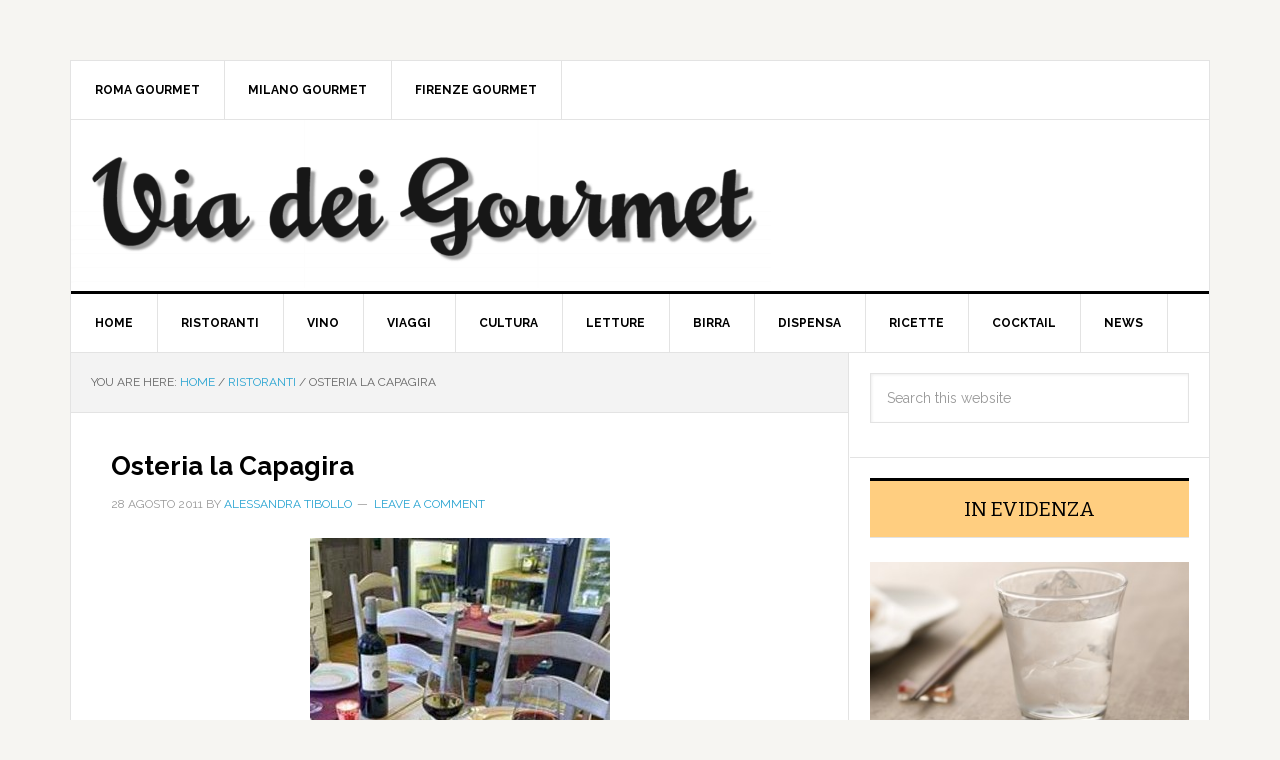

--- FILE ---
content_type: text/html; charset=UTF-8
request_url: http://www.viadeigourmet.it/ristoranti/osteria-la-capagira-roma.html
body_size: 16868
content:
<style>
</style><!DOCTYPE html>
<html lang="it-IT">
<head >
<meta charset="UTF-8"/>
<meta name="viewport" content="width=device-width, initial-scale=1"/>
<title>Osteria la Capagira</title>
<meta name='robots' content='max-image-preview:large'/>
<style>img:is([sizes="auto" i], [sizes^="auto," i]){contain-intrinsic-size:3000px 1500px}</style>
<meta name="description" content="LaCapaGira è il nome di un vecchio film di Alessandro Piva (1999), dove tutto parlava barese. Anche in questo piccolo ristorante del quartiere San"/>
<meta name="robots" content="max-snippet:-1, max-image-preview:large, max-video-preview:-1"/>
<link rel="canonical" href="http://www.viadeigourmet.it/ristoranti/osteria-la-capagira-roma.html"/>
<meta property="og:locale" content="it_IT"/>
<meta property="og:type" content="article"/>
<meta property="og:title" content="Osteria la Capagira"/>
<meta property="og:description" content="LaCapaGira è il nome di un vecchio film di Alessandro Piva (1999), dove tutto parlava barese. Anche in questo piccolo ristorante del quartiere San"/>
<meta property="og:url" content="http://www.viadeigourmet.it/ristoranti/osteria-la-capagira-roma.html"/>
<meta property="og:site_name" content="Via dei Gourmet"/>
<meta property="article:publisher" content="https://www.facebook.com/viadeigourmet.it"/>
<meta property="article:section" content="Ristoranti"/>
<meta property="article:published_time" content="2011-08-28T07:24:00+00:00"/>
<meta property="article:modified_time" content="2014-12-13T15:57:35+00:00"/>
<meta property="og:updated_time" content="2014-12-13T15:57:35+00:00"/>
<meta property="og:image" content="http://www.viadeigourmet.it/wp-content/uploads/3bc7aa7f337d2b6d218588b9fca9e94f.jpg"/>
<meta property="og:image:width" content="300"/>
<meta property="og:image:height" content="442"/>
<meta name="twitter:card" content="summary_large_image"/>
<meta name="twitter:description" content="LaCapaGira è il nome di un vecchio film di Alessandro Piva (1999), dove tutto parlava barese. Anche in questo piccolo ristorante del quartiere San"/>
<meta name="twitter:title" content="Osteria la Capagira"/>
<meta name="twitter:site" content="@viadeigourmet"/>
<meta name="twitter:image" content="http://www.viadeigourmet.it/wp-content/uploads/3bc7aa7f337d2b6d218588b9fca9e94f.jpg"/>
<meta name="twitter:creator" content="@viadeigourmet"/>
<script type='application/ld+json' class='yoast-schema-graph yoast-schema-graph--main'>{"@context":"https://schema.org","@graph":[{"@type":"WebSite","@id":"http://www.viadeigourmet.it/#website","url":"http://www.viadeigourmet.it/","name":"Via dei Gourmet","inLanguage":"it-IT","description":"La tua guida enogastronomica online","potentialAction":[{"@type":"SearchAction","target":"http://www.viadeigourmet.it/?s={search_term_string}","query-input":"required name=search_term_string"}]},{"@type":"ImageObject","@id":"http://www.viadeigourmet.it/ristoranti/osteria-la-capagira-roma.html#primaryimage","inLanguage":"it-IT","url":"http://www.viadeigourmet.it/wp-content/uploads/3bc7aa7f337d2b6d218588b9fca9e94f.jpg","width":300,"height":442},{"@type":"WebPage","@id":"http://www.viadeigourmet.it/ristoranti/osteria-la-capagira-roma.html#webpage","url":"http://www.viadeigourmet.it/ristoranti/osteria-la-capagira-roma.html","name":"Osteria la Capagira","isPartOf":{"@id":"http://www.viadeigourmet.it/#website"},"inLanguage":"it-IT","primaryImageOfPage":{"@id":"http://www.viadeigourmet.it/ristoranti/osteria-la-capagira-roma.html#primaryimage"},"datePublished":"2011-08-28T07:24:00+00:00","dateModified":"2014-12-13T15:57:35+00:00","author":{"@id":"http://www.viadeigourmet.it/#/schema/person/98d6bd1d955dd8031f8e86d0c070032c"},"description":"LaCapaGira \u00e8 il nome di un vecchio film di Alessandro Piva (1999), dove tutto parlava barese. Anche in questo piccolo ristorante del quartiere San","potentialAction":[{"@type":"ReadAction","target":["http://www.viadeigourmet.it/ristoranti/osteria-la-capagira-roma.html"]}]},{"@type":["Person"],"@id":"http://www.viadeigourmet.it/#/schema/person/98d6bd1d955dd8031f8e86d0c070032c","name":"Alessandra Tibollo","image":{"@type":"ImageObject","@id":"http://www.viadeigourmet.it/#authorlogo","inLanguage":"it-IT","url":"https://secure.gravatar.com/avatar/a1fac693c02a97e3cbaa1321c248ea2000955738be3882372e2442e3b4c7983f?s=96&d=blank&r=g","caption":"Alessandra Tibollo"},"description":"Una pugliese a Roma! Scrive per La Cucina Italiana, ha collaborato con il Gambero Rosso e il Sole 24 Ore, ed \u00e8 l'autrice del blog Il Polipo Affamato.","sameAs":[]}]}</script>
<link rel='dns-prefetch' href='//fonts.googleapis.com'/>
<link rel="alternate" type="application/rss+xml" title="Via dei Gourmet &raquo; Feed" href="http://www.viadeigourmet.it/feed"/>
<link rel="alternate" type="application/rss+xml" title="Via dei Gourmet &raquo; Feed dei commenti" href="http://www.viadeigourmet.it/comments/feed"/>
<link rel="alternate" type="application/rss+xml" title="Via dei Gourmet &raquo; Osteria la Capagira Feed dei commenti" href="http://www.viadeigourmet.it/ristoranti/osteria-la-capagira-roma.html/feed"/>
<link rel="stylesheet" type="text/css" href="//www.viadeigourmet.it/wp-content/cache/wpfc-minified/963m9mv9/fjvms.css" media="all"/>
<style id='classic-theme-styles-inline-css'>.wp-block-button__link{color:#fff;background-color:#32373c;border-radius:9999px;box-shadow:none;text-decoration:none;padding:calc(.667em + 2px) calc(1.333em + 2px);font-size:1.125em}.wp-block-file__button{background:#32373c;color:#fff;text-decoration:none}</style>
<style id='global-styles-inline-css'>:root{--wp--preset--aspect-ratio--square:1;--wp--preset--aspect-ratio--4-3:4/3;--wp--preset--aspect-ratio--3-4:3/4;--wp--preset--aspect-ratio--3-2:3/2;--wp--preset--aspect-ratio--2-3:2/3;--wp--preset--aspect-ratio--16-9:16/9;--wp--preset--aspect-ratio--9-16:9/16;--wp--preset--color--black:#000000;--wp--preset--color--cyan-bluish-gray:#abb8c3;--wp--preset--color--white:#ffffff;--wp--preset--color--pale-pink:#f78da7;--wp--preset--color--vivid-red:#cf2e2e;--wp--preset--color--luminous-vivid-orange:#ff6900;--wp--preset--color--luminous-vivid-amber:#fcb900;--wp--preset--color--light-green-cyan:#7bdcb5;--wp--preset--color--vivid-green-cyan:#00d084;--wp--preset--color--pale-cyan-blue:#8ed1fc;--wp--preset--color--vivid-cyan-blue:#0693e3;--wp--preset--color--vivid-purple:#9b51e0;--wp--preset--gradient--vivid-cyan-blue-to-vivid-purple:linear-gradient(135deg,rgba(6,147,227,1) 0%,rgb(155,81,224) 100%);--wp--preset--gradient--light-green-cyan-to-vivid-green-cyan:linear-gradient(135deg,rgb(122,220,180) 0%,rgb(0,208,130) 100%);--wp--preset--gradient--luminous-vivid-amber-to-luminous-vivid-orange:linear-gradient(135deg,rgba(252,185,0,1) 0%,rgba(255,105,0,1) 100%);--wp--preset--gradient--luminous-vivid-orange-to-vivid-red:linear-gradient(135deg,rgba(255,105,0,1) 0%,rgb(207,46,46) 100%);--wp--preset--gradient--very-light-gray-to-cyan-bluish-gray:linear-gradient(135deg,rgb(238,238,238) 0%,rgb(169,184,195) 100%);--wp--preset--gradient--cool-to-warm-spectrum:linear-gradient(135deg,rgb(74,234,220) 0%,rgb(151,120,209) 20%,rgb(207,42,186) 40%,rgb(238,44,130) 60%,rgb(251,105,98) 80%,rgb(254,248,76) 100%);--wp--preset--gradient--blush-light-purple:linear-gradient(135deg,rgb(255,206,236) 0%,rgb(152,150,240) 100%);--wp--preset--gradient--blush-bordeaux:linear-gradient(135deg,rgb(254,205,165) 0%,rgb(254,45,45) 50%,rgb(107,0,62) 100%);--wp--preset--gradient--luminous-dusk:linear-gradient(135deg,rgb(255,203,112) 0%,rgb(199,81,192) 50%,rgb(65,88,208) 100%);--wp--preset--gradient--pale-ocean:linear-gradient(135deg,rgb(255,245,203) 0%,rgb(182,227,212) 50%,rgb(51,167,181) 100%);--wp--preset--gradient--electric-grass:linear-gradient(135deg,rgb(202,248,128) 0%,rgb(113,206,126) 100%);--wp--preset--gradient--midnight:linear-gradient(135deg,rgb(2,3,129) 0%,rgb(40,116,252) 100%);--wp--preset--font-size--small:13px;--wp--preset--font-size--medium:20px;--wp--preset--font-size--large:36px;--wp--preset--font-size--x-large:42px;--wp--preset--spacing--20:0.44rem;--wp--preset--spacing--30:0.67rem;--wp--preset--spacing--40:1rem;--wp--preset--spacing--50:1.5rem;--wp--preset--spacing--60:2.25rem;--wp--preset--spacing--70:3.38rem;--wp--preset--spacing--80:5.06rem;--wp--preset--shadow--natural:6px 6px 9px rgba(0, 0, 0, 0.2);--wp--preset--shadow--deep:12px 12px 50px rgba(0, 0, 0, 0.4);--wp--preset--shadow--sharp:6px 6px 0px rgba(0, 0, 0, 0.2);--wp--preset--shadow--outlined:6px 6px 0px -3px rgba(255, 255, 255, 1), 6px 6px rgba(0, 0, 0, 1);--wp--preset--shadow--crisp:6px 6px 0px rgba(0, 0, 0, 1);}:where(.is-layout-flex){gap:0.5em;}:where(.is-layout-grid){gap:0.5em;}body .is-layout-flex{display:flex;}.is-layout-flex{flex-wrap:wrap;align-items:center;}.is-layout-flex > :is(*, div){margin:0;}body .is-layout-grid{display:grid;}.is-layout-grid > :is(*, div){margin:0;}:where(.wp-block-columns.is-layout-flex){gap:2em;}:where(.wp-block-columns.is-layout-grid){gap:2em;}:where(.wp-block-post-template.is-layout-flex){gap:1.25em;}:where(.wp-block-post-template.is-layout-grid){gap:1.25em;}.has-black-color{color:var(--wp--preset--color--black) !important;}.has-cyan-bluish-gray-color{color:var(--wp--preset--color--cyan-bluish-gray) !important;}.has-white-color{color:var(--wp--preset--color--white) !important;}.has-pale-pink-color{color:var(--wp--preset--color--pale-pink) !important;}.has-vivid-red-color{color:var(--wp--preset--color--vivid-red) !important;}.has-luminous-vivid-orange-color{color:var(--wp--preset--color--luminous-vivid-orange) !important;}.has-luminous-vivid-amber-color{color:var(--wp--preset--color--luminous-vivid-amber) !important;}.has-light-green-cyan-color{color:var(--wp--preset--color--light-green-cyan) !important;}.has-vivid-green-cyan-color{color:var(--wp--preset--color--vivid-green-cyan) !important;}.has-pale-cyan-blue-color{color:var(--wp--preset--color--pale-cyan-blue) !important;}.has-vivid-cyan-blue-color{color:var(--wp--preset--color--vivid-cyan-blue) !important;}.has-vivid-purple-color{color:var(--wp--preset--color--vivid-purple) !important;}.has-black-background-color{background-color:var(--wp--preset--color--black) !important;}.has-cyan-bluish-gray-background-color{background-color:var(--wp--preset--color--cyan-bluish-gray) !important;}.has-white-background-color{background-color:var(--wp--preset--color--white) !important;}.has-pale-pink-background-color{background-color:var(--wp--preset--color--pale-pink) !important;}.has-vivid-red-background-color{background-color:var(--wp--preset--color--vivid-red) !important;}.has-luminous-vivid-orange-background-color{background-color:var(--wp--preset--color--luminous-vivid-orange) !important;}.has-luminous-vivid-amber-background-color{background-color:var(--wp--preset--color--luminous-vivid-amber) !important;}.has-light-green-cyan-background-color{background-color:var(--wp--preset--color--light-green-cyan) !important;}.has-vivid-green-cyan-background-color{background-color:var(--wp--preset--color--vivid-green-cyan) !important;}.has-pale-cyan-blue-background-color{background-color:var(--wp--preset--color--pale-cyan-blue) !important;}.has-vivid-cyan-blue-background-color{background-color:var(--wp--preset--color--vivid-cyan-blue) !important;}.has-vivid-purple-background-color{background-color:var(--wp--preset--color--vivid-purple) !important;}.has-black-border-color{border-color:var(--wp--preset--color--black) !important;}.has-cyan-bluish-gray-border-color{border-color:var(--wp--preset--color--cyan-bluish-gray) !important;}.has-white-border-color{border-color:var(--wp--preset--color--white) !important;}.has-pale-pink-border-color{border-color:var(--wp--preset--color--pale-pink) !important;}.has-vivid-red-border-color{border-color:var(--wp--preset--color--vivid-red) !important;}.has-luminous-vivid-orange-border-color{border-color:var(--wp--preset--color--luminous-vivid-orange) !important;}.has-luminous-vivid-amber-border-color{border-color:var(--wp--preset--color--luminous-vivid-amber) !important;}.has-light-green-cyan-border-color{border-color:var(--wp--preset--color--light-green-cyan) !important;}.has-vivid-green-cyan-border-color{border-color:var(--wp--preset--color--vivid-green-cyan) !important;}.has-pale-cyan-blue-border-color{border-color:var(--wp--preset--color--pale-cyan-blue) !important;}.has-vivid-cyan-blue-border-color{border-color:var(--wp--preset--color--vivid-cyan-blue) !important;}.has-vivid-purple-border-color{border-color:var(--wp--preset--color--vivid-purple) !important;}.has-vivid-cyan-blue-to-vivid-purple-gradient-background{background:var(--wp--preset--gradient--vivid-cyan-blue-to-vivid-purple) !important;}.has-light-green-cyan-to-vivid-green-cyan-gradient-background{background:var(--wp--preset--gradient--light-green-cyan-to-vivid-green-cyan) !important;}.has-luminous-vivid-amber-to-luminous-vivid-orange-gradient-background{background:var(--wp--preset--gradient--luminous-vivid-amber-to-luminous-vivid-orange) !important;}.has-luminous-vivid-orange-to-vivid-red-gradient-background{background:var(--wp--preset--gradient--luminous-vivid-orange-to-vivid-red) !important;}.has-very-light-gray-to-cyan-bluish-gray-gradient-background{background:var(--wp--preset--gradient--very-light-gray-to-cyan-bluish-gray) !important;}.has-cool-to-warm-spectrum-gradient-background{background:var(--wp--preset--gradient--cool-to-warm-spectrum) !important;}.has-blush-light-purple-gradient-background{background:var(--wp--preset--gradient--blush-light-purple) !important;}.has-blush-bordeaux-gradient-background{background:var(--wp--preset--gradient--blush-bordeaux) !important;}.has-luminous-dusk-gradient-background{background:var(--wp--preset--gradient--luminous-dusk) !important;}.has-pale-ocean-gradient-background{background:var(--wp--preset--gradient--pale-ocean) !important;}.has-electric-grass-gradient-background{background:var(--wp--preset--gradient--electric-grass) !important;}.has-midnight-gradient-background{background:var(--wp--preset--gradient--midnight) !important;}.has-small-font-size{font-size:var(--wp--preset--font-size--small) !important;}.has-medium-font-size{font-size:var(--wp--preset--font-size--medium) !important;}.has-large-font-size{font-size:var(--wp--preset--font-size--large) !important;}.has-x-large-font-size{font-size:var(--wp--preset--font-size--x-large) !important;}:where(.wp-block-post-template.is-layout-flex){gap:1.25em;}:where(.wp-block-post-template.is-layout-grid){gap:1.25em;}:where(.wp-block-columns.is-layout-flex){gap:2em;}:where(.wp-block-columns.is-layout-grid){gap:2em;}:root :where(.wp-block-pullquote){font-size:1.5em;line-height:1.6;}</style>
<link rel="stylesheet" type="text/css" href="//www.viadeigourmet.it/wp-content/cache/wpfc-minified/mobzkvck/fjvms.css" media="all"/>
<link rel="https://api.w.org/" href="http://www.viadeigourmet.it/wp-json/"/><link rel="alternate" title="JSON" type="application/json" href="http://www.viadeigourmet.it/wp-json/wp/v2/posts/10769"/><link rel="EditURI" type="application/rsd+xml" title="RSD" href="http://www.viadeigourmet.it/xmlrpc.php?rsd"/>
<meta name="generator" content="WordPress 6.8.3"/>
<link rel='shortlink' href='http://www.viadeigourmet.it/?p=10769'/>
<link rel="alternate" title="oEmbed (JSON)" type="application/json+oembed" href="http://www.viadeigourmet.it/wp-json/oembed/1.0/embed?url=http%3A%2F%2Fwww.viadeigourmet.it%2Fristoranti%2Fosteria-la-capagira-roma.html"/>
<link rel="alternate" title="oEmbed (XML)" type="text/xml+oembed" href="http://www.viadeigourmet.it/wp-json/oembed/1.0/embed?url=http%3A%2F%2Fwww.viadeigourmet.it%2Fristoranti%2Fosteria-la-capagira-roma.html&#038;format=xml"/>
<style>.enews .screenread{height:1px;left:-1000em;overflow:hidden;position:absolute;top:-1000em;width:1px;}</style><style id="et-social-custom-css">.content-sidebar-wrap > main.content, .content-sidebar-wrap > main.content > div.content{float:left !important;}</style>
<link rel="icon" href="http://www.viadeigourmet.it/wp-content/themes/news-pro/images/favicon.ico"/>
<link rel="pingback" href="http://www.viadeigourmet.it/xmlrpc.php"/>
<style>.site-title a{background:url(http://www.viadeigourmet.it/wp-content/uploads/2017/09/cropped-logo_viadeigourmet5.png) no-repeat !important;}</style>
<script data-wpfc-render="false">var Wpfcll={s:[],osl:0,scroll:false,i:function(){Wpfcll.ss();window.addEventListener('load',function(){window.addEventListener("DOMSubtreeModified",function(e){Wpfcll.osl=Wpfcll.s.length;Wpfcll.ss();if(Wpfcll.s.length > Wpfcll.osl){Wpfcll.ls(false);}},false);Wpfcll.ls(true);});window.addEventListener('scroll',function(){Wpfcll.scroll=true;Wpfcll.ls(false);});window.addEventListener('resize',function(){Wpfcll.scroll=true;Wpfcll.ls(false);});window.addEventListener('click',function(){Wpfcll.scroll=true;Wpfcll.ls(false);});},c:function(e,pageload){var w=document.documentElement.clientHeight || body.clientHeight;var n=0;if(pageload){n=0;}else{n=(w > 800) ? 800:200;n=Wpfcll.scroll ? 800:n;}var er=e.getBoundingClientRect();var t=0;var p=e.parentNode ? e.parentNode:false;if(typeof p.getBoundingClientRect=="undefined"){var pr=false;}else{var pr=p.getBoundingClientRect();}if(er.x==0 && er.y==0){for(var i=0;i < 10;i++){if(p){if(pr.x==0 && pr.y==0){if(p.parentNode){p=p.parentNode;}if(typeof p.getBoundingClientRect=="undefined"){pr=false;}else{pr=p.getBoundingClientRect();}}else{t=pr.top;break;}}};}else{t=er.top;}if(w - t+n > 0){return true;}return false;},r:function(e,pageload){var s=this;var oc,ot;try{oc=e.getAttribute("data-wpfc-original-src");ot=e.getAttribute("data-wpfc-original-srcset");originalsizes=e.getAttribute("data-wpfc-original-sizes");if(s.c(e,pageload)){if(oc || ot){if(e.tagName=="DIV" || e.tagName=="A" || e.tagName=="SPAN"){e.style.backgroundImage="url("+oc+")";e.removeAttribute("data-wpfc-original-src");e.removeAttribute("data-wpfc-original-srcset");e.removeAttribute("onload");}else{if(oc){e.setAttribute('src',oc);}if(ot){e.setAttribute('srcset',ot);}if(originalsizes){e.setAttribute('sizes',originalsizes);}if(e.getAttribute("alt") && e.getAttribute("alt")=="blank"){e.removeAttribute("alt");}e.removeAttribute("data-wpfc-original-src");e.removeAttribute("data-wpfc-original-srcset");e.removeAttribute("data-wpfc-original-sizes");e.removeAttribute("onload");if(e.tagName=="IFRAME"){var y="https://www.youtube.com/embed/";if(navigator.userAgent.match(/\sEdge?\/\d/i)){e.setAttribute('src',e.getAttribute("src").replace(/.+\/templates\/youtube\.html\#/,y));}e.onload=function(){if(typeof window.jQuery !="undefined"){if(jQuery.fn.fitVids){jQuery(e).parent().fitVids({customSelector:"iframe[src]"});}}var s=e.getAttribute("src").match(/templates\/youtube\.html\#(.+)/);if(s){try{var i=e.contentDocument || e.contentWindow;if(i.location.href=="about:blank"){e.setAttribute('src',y+s[1]);}}catch(err){e.setAttribute('src',y+s[1]);}}}}}}else{if(e.tagName=="NOSCRIPT"){if(jQuery(e).attr("data-type")=="wpfc"){e.removeAttribute("data-type");jQuery(e).after(jQuery(e).text());}}}}}catch(error){console.log(error);console.log("==>",e);}},ss:function(){var i=Array.prototype.slice.call(document.getElementsByTagName("img"));var f=Array.prototype.slice.call(document.getElementsByTagName("iframe"));var d=Array.prototype.slice.call(document.getElementsByTagName("div"));var a=Array.prototype.slice.call(document.getElementsByTagName("a"));var s=Array.prototype.slice.call(document.getElementsByTagName("span"));var n=Array.prototype.slice.call(document.getElementsByTagName("noscript"));this.s=i.concat(f).concat(d).concat(a).concat(s).concat(n);},ls:function(pageload){var s=this;[].forEach.call(s.s,function(e,index){s.r(e,pageload);});}};document.addEventListener('DOMContentLoaded',function(){wpfci();});function wpfci(){Wpfcll.i();}</script>
</head>
<body class="wp-singular post-template-default single single-post postid-10769 single-format-standard wp-theme-genesis wp-child-theme-news-pro et_monarch custom-header header-image content-sidebar genesis-breadcrumbs-visible genesis-footer-widgets-visible news-pro-blue &quot;&gt; &lt;!-- Google Tag Manager (noscript) --&gt; &lt;noscript&gt;&lt;iframe src=&quot;https://www.googletagmanager.com/ns.html?id=GTM-TDC7BKG&quot; height=&quot;0&quot; width=&quot;0&quot; style=&quot;display:none;visibility:hidden&quot;&gt;&lt;/iframe&gt;&lt;/noscript&gt; &lt;!-- End Google Tag Manager (noscript) --&gt;&lt;br style=&quot;display:none;">
<div class="site-container"><nav class="nav-secondary" aria-label="Secondary"><div class="wrap"><ul id="menu-secondary-menu" class="menu genesis-nav-menu menu-secondary"><li id="menu-item-16143" class="menu-item menu-item-type-post_type menu-item-object-page menu-item-has-children menu-item-16143"><a href="http://www.viadeigourmet.it/roma-gourmet"><span >Roma Gourmet</span></a> <ul class="sub-menu"> <li id="menu-item-16156" class="menu-item menu-item-type-post_type menu-item-object-page menu-item-16156"><a href="http://www.viadeigourmet.it/ristoranti-di-roma"><span >Ristoranti Roma</span></a></li> <li id="menu-item-18629" class="menu-item menu-item-type-custom menu-item-object-custom menu-item-18629"><a href="http://www.viadeigourmet.it/street-food-roma/"><span >Street Food Roma</span></a></li> <li id="menu-item-18630" class="menu-item menu-item-type-custom menu-item-object-custom menu-item-18630"><a href="http://www.viadeigourmet.it/gelaterie-roma/"><span >Gelaterie Roma</span></a></li> <li id="menu-item-18631" class="menu-item menu-item-type-custom menu-item-object-custom menu-item-18631"><a href="http://www.viadeigourmet.it/pasticcerie-roma/"><span >Pasticcerie Roma</span></a></li> <li id="menu-item-18632" class="menu-item menu-item-type-custom menu-item-object-custom menu-item-18632"><a href="http://www.viadeigourmet.it/gastronomie-roma/"><span >Gastronomie Roma</span></a></li> <li id="menu-item-18633" class="menu-item menu-item-type-custom menu-item-object-custom menu-item-18633"><a href="http://www.viadeigourmet.it/enoteche-beershop-roma/"><span >Enoteche &#038; Beershop Roma</span></a></li> <li id="menu-item-19059" class="menu-item menu-item-type-custom menu-item-object-custom menu-item-19059"><a href="http://www.viadeigourmet.it/mercati-roma/"><span >Mercati Roma</span></a></li> </ul> </li> <li id="menu-item-16520" class="menu-item menu-item-type-post_type menu-item-object-page menu-item-has-children menu-item-16520"><a href="http://www.viadeigourmet.it/milano-gourmet"><span >Milano gourmet</span></a> <ul class="sub-menu"> <li id="menu-item-16523" class="menu-item menu-item-type-post_type menu-item-object-page menu-item-16523"><a href="http://www.viadeigourmet.it/ristoranti-di-milano"><span >Ristoranti Milano</span></a></li> <li id="menu-item-18636" class="menu-item menu-item-type-custom menu-item-object-custom menu-item-18636"><a href="http://www.viadeigourmet.it/street-food-milano/"><span >Street Food Milano</span></a></li> <li id="menu-item-18638" class="menu-item menu-item-type-custom menu-item-object-custom menu-item-18638"><a href="http://www.viadeigourmet.it/gelaterie-milano/"><span >Gelaterie Milano</span></a></li> <li id="menu-item-18639" class="menu-item menu-item-type-custom menu-item-object-custom menu-item-18639"><a href="http://www.viadeigourmet.it/pasticcerie-milano/"><span >Pasticcerie Milano</span></a></li> <li id="menu-item-18640" class="menu-item menu-item-type-custom menu-item-object-custom menu-item-18640"><a href="http://www.viadeigourmet.it/gastronomie-milano/"><span >Gastronomie Milano</span></a></li> <li id="menu-item-18641" class="menu-item menu-item-type-custom menu-item-object-custom menu-item-18641"><a href="http://www.viadeigourmet.it/enoteche-beershop-milano/"><span >Enoteche &#038; Beershop Milano</span></a></li> <li id="menu-item-19060" class="menu-item menu-item-type-custom menu-item-object-custom menu-item-19060"><a href="http://www.viadeigourmet.it/mercati-milano/"><span >Mercati Milano</span></a></li> </ul> </li> <li id="menu-item-16528" class="menu-item menu-item-type-post_type menu-item-object-page menu-item-has-children menu-item-16528"><a href="http://www.viadeigourmet.it/firenze-gourmet"><span >Firenze Gourmet</span></a> <ul class="sub-menu"> <li id="menu-item-16529" class="menu-item menu-item-type-post_type menu-item-object-page menu-item-16529"><a href="http://www.viadeigourmet.it/ristoranti-di-firenze"><span >Ristoranti Firenze</span></a></li> <li id="menu-item-18642" class="menu-item menu-item-type-custom menu-item-object-custom menu-item-18642"><a href="http://www.viadeigourmet.it/street-food-firenze/"><span >Street Food Firenze</span></a></li> <li id="menu-item-18643" class="menu-item menu-item-type-custom menu-item-object-custom menu-item-18643"><a href="http://www.viadeigourmet.it/gelaterie-firenze/"><span >Gelaterie Firenze</span></a></li> <li id="menu-item-18644" class="menu-item menu-item-type-custom menu-item-object-custom menu-item-18644"><a href="http://www.viadeigourmet.it/pasticcerie-firenze/"><span >Pasticcerie Firenze</span></a></li> <li id="menu-item-18645" class="menu-item menu-item-type-custom menu-item-object-custom menu-item-18645"><a href="http://www.viadeigourmet.it/gastronomie-firenze/"><span >Gastronomie Firenze</span></a></li> <li id="menu-item-18646" class="menu-item menu-item-type-custom menu-item-object-custom menu-item-18646"><a href="http://www.viadeigourmet.it/enoteche-beershop-firenze/"><span >Enoteche &#038; Beershop Firenze</span></a></li> <li id="menu-item-19061" class="menu-item menu-item-type-custom menu-item-object-custom menu-item-19061"><a href="http://www.viadeigourmet.it/mercati-firenze/"><span >Mercati Firenze</span></a></li> </ul> </li> </ul></div></nav><header class="site-header"><div class="wrap"><div class="title-area"><p class="site-title"><a href="http://www.viadeigourmet.it/">Via dei Gourmet</a></p><p class="site-description">La tua guida enogastronomica online</p></div><div class="widget-area header-widget-area"><section id="text-23" class="widget widget_text"><div class="widget-wrap">			<div class="textwidget"></div></div></section></div></div></header><nav class="nav-primary" aria-label="Main"><div class="wrap"><ul id="menu-primary-menu" class="menu genesis-nav-menu menu-primary"><li id="menu-item-16112" class="menu-item menu-item-type-custom menu-item-object-custom menu-item-home menu-item-16112"><a href="http://www.viadeigourmet.it"><span >Home</span></a></li> <li id="menu-item-16288" class="menu-item menu-item-type-post_type menu-item-object-page menu-item-has-children menu-item-16288"><a href="http://www.viadeigourmet.it/ricerca-ristoranti"><span >Ristoranti</span></a> <ul class="sub-menu"> <li id="menu-item-17477" class="menu-item menu-item-type-custom menu-item-object-custom menu-item-17477"><a href="http://www.viadeigourmet.it/ristoranti-nord-italia/"><span >Nord</span></a></li> <li id="menu-item-17504" class="menu-item menu-item-type-custom menu-item-object-custom menu-item-17504"><a href="http://www.viadeigourmet.it/ristoranti-centro-italia/"><span >Centro</span></a></li> <li id="menu-item-17572" class="menu-item menu-item-type-custom menu-item-object-custom menu-item-17572"><a href="http://www.viadeigourmet.it/ristoranti-sud-italia/"><span >Sud e isole</span></a></li> <li id="menu-item-17577" class="menu-item menu-item-type-custom menu-item-object-custom menu-item-17577"><a href="http://www.viadeigourmet.it/ristoranti-del-mondo/"><span >Resto del mondo</span></a></li> </ul> </li> <li id="menu-item-19871" class="menu-item menu-item-type-post_type menu-item-object-page menu-item-has-children menu-item-19871"><a href="http://www.viadeigourmet.it/storie-di-vino"><span >Vino</span></a> <ul class="sub-menu"> <li id="menu-item-17298" class="menu-item menu-item-type-taxonomy menu-item-object-category menu-item-17298"><a href="http://www.viadeigourmet.it/vino/degustazioni"><span >Degustazioni</span></a></li> <li id="menu-item-17299" class="menu-item menu-item-type-taxonomy menu-item-object-category menu-item-17299"><a href="http://www.viadeigourmet.it/vino/produttori"><span >Produttori</span></a></li> <li id="menu-item-17300" class="menu-item menu-item-type-taxonomy menu-item-object-category menu-item-17300"><a href="http://www.viadeigourmet.it/vino/territori"><span >Territori</span></a></li> </ul> </li> <li id="menu-item-17293" class="menu-item menu-item-type-taxonomy menu-item-object-category menu-item-17293"><a href="http://www.viadeigourmet.it/viaggi-gourmet"><span >Viaggi</span></a></li> <li id="menu-item-17296" class="menu-item menu-item-type-taxonomy menu-item-object-category menu-item-17296"><a href="http://www.viadeigourmet.it/cultura-enogastronomica"><span >Cultura</span></a></li> <li id="menu-item-17294" class="menu-item menu-item-type-taxonomy menu-item-object-category menu-item-17294"><a href="http://www.viadeigourmet.it/letture"><span >Letture</span></a></li> <li id="menu-item-17295" class="menu-item menu-item-type-taxonomy menu-item-object-category menu-item-17295"><a href="http://www.viadeigourmet.it/birra"><span >Birra</span></a></li> <li id="menu-item-17473" class="menu-item menu-item-type-taxonomy menu-item-object-category menu-item-17473"><a href="http://www.viadeigourmet.it/dispensa-gourmet"><span >Dispensa</span></a></li> <li id="menu-item-22558" class="menu-item menu-item-type-taxonomy menu-item-object-category menu-item-22558"><a href="http://www.viadeigourmet.it/tecniche-e-ricette"><span >Ricette</span></a></li> <li id="menu-item-33292" class="menu-item menu-item-type-taxonomy menu-item-object-category menu-item-33292"><a href="http://www.viadeigourmet.it/cocktail"><span >Cocktail</span></a></li> <li id="menu-item-20377" class="menu-item menu-item-type-taxonomy menu-item-object-category menu-item-20377"><a href="http://www.viadeigourmet.it/news"><span >News</span></a></li> </ul></div></nav><div class="site-inner"><div class="content-sidebar-wrap"><main x="y" class="content"><div class="breadcrumb">You are here: <span class="breadcrumb-link-wrap"><a class="breadcrumb-link" href="http://www.viadeigourmet.it/"><span class="breadcrumb-link-text-wrap">Home</span></a><meta ></span> <span aria-label="breadcrumb separator">/</span> <span class="breadcrumb-link-wrap"><a class="breadcrumb-link" href="http://www.viadeigourmet.it/ristoranti"><span class="breadcrumb-link-text-wrap">Ristoranti</span></a><meta ></span> <span aria-label="breadcrumb separator">/</span> Osteria la Capagira</div><article class="post-10769 post type-post status-publish format-standard has-post-thumbnail category-ristoranti luogo-centro luogo-italia luogo-lazio luogo-rm luogo-roma tipo_di_cucina-cucina-pugliese tipo_di_locale-trattorie valutazione-2-5 fascia_di_prezzo-fino-a-30-euro anno_di_valutazione-356 entry"><header class="entry-header"><h1 class="entry-title">Osteria la Capagira</h1>
<p class="entry-meta"><time class="entry-time">28 Agosto 2011</time> By <span class="entry-author"><a href="http://www.viadeigourmet.it/author/alessandra-tibollo" class="entry-author-link" rel="author"><span class="entry-author-name">Alessandra Tibollo</span></a></span> <span class="entry-comments-link"><a href="http://www.viadeigourmet.it/ristoranti/osteria-la-capagira-roma.html#respond">Leave a Comment</a></span> </p></header><div class="entry-content"><div class="entry-contentcustomimg"><img width="300" height="420" src="http://www.viadeigourmet.it/wp-content/uploads/3bc7aa7f337d2b6d218588b9fca9e94f-300x420.jpg" class="attachment-singlepost size-singlepost wp-post-image" alt="" decoding="async"/></div><div class="clearfix" style="background: #f5f5f5;">
<div class="main_class" style="margin: 13px 10px 10px 10px;"> <iframe class="mapcustom" frameborder="0" scrolling="no" marginheight="0" marginwidth="0" onload="Wpfcll.r(this,true);" data-wpfc-original-src="https://maps.google.it/maps?q=via Voghera, 10 – 00176 Roma&output=embed&60.397998,-71.174914"></iframe></div><div class="custom_field" style="font-size: 15px;"><table class="myfields"><tr><td class="customlabel">Indirizzo:</td><td><a target="_blank" href="http://maps.google.it/maps?q=via+Voghera,+10+%E2%80%93+00176+Roma&oe=utf-8&rls=org.mozilla:it:official&client=firefox-a&um=1&ie=UTF-8&hq=&hnear=0x132f618d6f21b691:0x30f6af129683c4a0,Via+Voghera,+10,+I-00182+Roma&gl=it&ei=eVBWTtvaGYSSswbvk7yLCw&sa=X&oi=geocode_result&ct=image&resnum=1&ved=0CBoQ8gEwAA">via Voghera, 10 – 00176 Roma</a></td></tr><tr><td class="customlabel">Telefono:</td><td>06 7012811</td></tr><tr><td class="customlabel">Sito internet:</td><td><a target="_blank" href="http://www.osterialacapagira.com">www.osterialacapagira.com</a></td></tr><tr><td class="customlabel">Giorno chiusura:</td><td>lunedì</td></tr><tr><td class="customlabel">Fascia di prezzo:</td><td>35 – 45 euro</td></tr><tr><td class="customlabel">Tipo di locale:</td><td>trattoria di cucina barese</td></tr><tr><td class="customlabel">Carte di credito:</td><td>Visa, Mastercard, bancomat</td></tr><tr><td class="customlabel">Andateci per:</td><td>un viaggio in Puglia senza allontanarsi da Roma</td></tr></table></div></div><br><div style="clear:left"></div><p>LaCapaGira è il nome di un vecchio <a href="http://it.wikipedia.org/wiki/LaCapaGira" target="_blank">film</a> di Alessandro Piva (1999), dove tutto parlava barese. Anche in questo piccolo ristorante del quartiere San Giovanni si parla il dialetto di Bari, in sala e nei piatti. Poco più di trenta coperti, per la verità un po’ stretti, più qualche altro posto nel dehors. Il locale è nuovo e colorato, come anche i piatti personalizzati con il nome della Capagira.</p>
<p>Si comincia di rigore con l’antipasto, abbondante secondo tradizione pugliese: gli immancabili latticini (burrata, nodini e ricotta) si accompagnano a qualche sfizio di mare, fra cui è facile trovare polipo e patate, un’alice fritta, una seppia grigliata. Già questo per qualcuno può essere sufficiente per fermarsi. Il consiglio è di continuare, ma con moderazione perché qui le porzioni sono davvero enormi. Meritano l’assaggio le orecchiette con le cime di rapa e, se si è fortunati, si trovano i maltagliati al nero di seppia pesto di rucola, moscardini, patate e pomodorini: spettacolari. Buona e sostanziosa la zuppa di pesce, asciutta e assortita la frittura. Per chi vuol prendere un singolo pesce basta chiedere e vi porteranno in esposizione un vassoio con il pescato del giorno da scegliere e mandare in cucina.</p>
<p>Cime di rapa e latticini vengono proprio dalla Puglia, il pescato da Anzio. Sono fatti in casa anche i dolci, anche quelli in porzioni da combattimento.</p>
<p>Si spende un po’, anche più di 50 euro a testa per un pasto completo dall’antipasto al dolce, ma considerate le porzioni è una sfida davvero inumana.</p>
<ul>
<li class="even typeTextfield group1"><strong><span class="itemExtraFieldsLabel">Valutazione:</span></strong> <a href="http://www.viadeigourmet.it/sistema-di-valutazione"><span class="itemExtraFieldsValue"><img decoding="async" src="http://www.viadeigourmet.it/wp-content/uploads/due_cuori_m.png" alt="due_cuori_m" width="72" height="32"/></span></a></li>
</ul>
<div class="et_social_inline et_social_mobile_on et_social_inline_bottom">
<div class="et_social_networks et_social_5col et_social_simple et_social_rounded et_social_left et_social_no_animation et_social_withnetworknames et_social_outer_dark">
<ul class="et_social_icons_container"><li class="et_social_facebook"><a href="http://www.facebook.com/sharer.php?u=http%3A%2F%2Fwww.viadeigourmet.it%2Fristoranti%2Fosteria-la-capagira-roma.html&#038;t=Osteria%20la%20Capagira" class="et_social_share" rel="nofollow" data-social_name="facebook" data-post_id="10769" data-social_type="share"><i class="et_social_icon et_social_icon_facebook"></i><div class="et_social_network_label"><div class="et_social_networkname">Facebook</div></div><span class="et_social_overlay"></span></a></li><li class="et_social_twitter"><a href="http://twitter.com/share?text=Osteria%20la%20Capagira&#038;url=http%3A%2F%2Fwww.viadeigourmet.it%2Fristoranti%2Fosteria-la-capagira-roma.html&#038;via=viadeigourmet" class="et_social_share" rel="nofollow" data-social_name="twitter" data-post_id="10769" data-social_type="share"><i class="et_social_icon et_social_icon_twitter"></i><div class="et_social_network_label"><div class="et_social_networkname">Twitter</div></div><span class="et_social_overlay"></span></a></li><li class="et_social_linkedin"><a href="http://www.linkedin.com/shareArticle?mini=true&#038;url=http%3A%2F%2Fwww.viadeigourmet.it%2Fristoranti%2Fosteria-la-capagira-roma.html&#038;title=Osteria%20la%20Capagira" class="et_social_share" rel="nofollow" data-social_name="linkedin" data-post_id="10769" data-social_type="share"><i class="et_social_icon et_social_icon_linkedin"></i><div class="et_social_network_label"><div class="et_social_networkname">LinkedIn</div></div><span class="et_social_overlay"></span></a></li><li class="et_social_pinterest"><a href="#" class="et_social_share_pinterest" rel="nofollow" data-social_name="pinterest" data-post_id="10769" data-social_type="share"><i class="et_social_icon et_social_icon_pinterest"></i><div class="et_social_network_label"><div class="et_social_networkname">Pinterest</div></div><span class="et_social_overlay"></span></a></li><li class="et_social_gmail"><a href="https://mail.google.com/mail/u/0/?view=cm&#038;fs=1&#038;su=Osteria%20la%20Capagira&#038;body=http%3A%2F%2Fwww.viadeigourmet.it%2Fristoranti%2Fosteria-la-capagira-roma.html&#038;ui=2&#038;tf=1" class="et_social_share" rel="nofollow" data-social_name="gmail" data-post_id="10769" data-social_type="share"><i class="et_social_icon et_social_icon_gmail"></i><div class="et_social_network_label"><div class="et_social_networkname">Gmail</div></div><span class="et_social_overlay"></span></a></li></ul></div></div><span class="et_social_bottom_trigger"></span></div><footer class="entry-footer"></footer></article><section class="author-box"><img alt='' src='https://secure.gravatar.com/avatar/a1fac693c02a97e3cbaa1321c248ea2000955738be3882372e2442e3b4c7983f?s=70&#038;d=blank&#038;r=g' srcset='https://secure.gravatar.com/avatar/a1fac693c02a97e3cbaa1321c248ea2000955738be3882372e2442e3b4c7983f?s=140&#038;d=blank&#038;r=g 2x' class='avatar avatar-70 photo' height='70' width='70' loading='lazy' decoding='async'/><h4 class="author-box-title">About <span itemprop="name">Alessandra Tibollo</span></h4><div class="author-box-content" itemprop="description"><p>Una pugliese a Roma! Scrive per La Cucina Italiana, ha collaborato con il Gambero Rosso e il Sole 24 Ore, ed è l'autrice del blog Il Polipo Affamato.</p></div></section>	<div id="respond" class="comment-respond">
<h3 id="reply-title" class="comment-reply-title">Lascia un commento <small><a rel="nofollow" id="cancel-comment-reply-link" href="/ristoranti/osteria-la-capagira-roma.html#respond" style="display:none;">Annulla risposta</a></small></h3><form action="http://www.viadeigourmet.it/wp-comments-post.php" method="post" id="commentform" class="comment-form"><p class="comment-notes"><span id="email-notes">Il tuo indirizzo email non sarà pubblicato.</span> <span class="required-field-message">I campi obbligatori sono contrassegnati <span class="required">*</span></span></p><p class="comment-form-comment"><label for="comment">Commento <span class="required">*</span></label> <textarea id="comment" name="comment" cols="45" rows="8" maxlength="65525" required></textarea></p><p class="comment-form-author"><label for="author">Nome <span class="required">*</span></label> <input id="author" name="author" type="text" value="" size="30" maxlength="245" autocomplete="name" required /></p>
<p class="comment-form-email"><label for="email">Email <span class="required">*</span></label> <input id="email" name="email" type="email" value="" size="30" maxlength="100" aria-describedby="email-notes" autocomplete="email" required /></p>
<p class="comment-form-url"><label for="url">Sito web</label> <input id="url" name="url" type="url" value="" size="30" maxlength="200" autocomplete="url" /></p>
<p class="comment-form-cookies-consent"><input id="wp-comment-cookies-consent" name="wp-comment-cookies-consent" type="checkbox" value="yes" /> <label for="wp-comment-cookies-consent">Salva il mio nome, email e sito web in questo browser per la prossima volta che commento.</label></p>
<p class="form-submit"><input name="submit" type="submit" id="submit" class="submit" value="Invia commento" /> <input type='hidden' name='comment_post_ID' value='10769' id='comment_post_ID' />
<input type='hidden' name='comment_parent' id='comment_parent' value='0' />
</p><input type="hidden" id="ct_checkjs_39059724f73a9969845dfe4146c5660e" name="ct_checkjs" value="0" /></form></div><style>iframe.mapcustom{height:48%;//width:100%;}
.main_class{width:45%;}
.clearfix{//height:295px;}
.clearfix .custom_field{float:left;margin-top:15px;width:50%;margin-left:5px;}
.custom_field table.myfields{width:100%;line-height:initial;font-size:15px;}
.custom_field table.myfields td, table.myfields tbody{border:none;padding:0.3em 0;}
td.customlabel{float:left;width:115px;font-weight:bold;}
@media only screen and (max-width: 814px) {
.main_class_right{float:left;width:100%;}
.clearfix{height:inherit;}
iframe.mapcustom{height:100%;width:100%;}
.main_class{width:94%;margin:15px;height:55%;}
.mapcustom{height:100%;width:100%;text-align:center;overflow:hidden;}
.clearfix .custom_field{float:left;margin-top:15px;width:100%;}
}
@media only screen and (max-width: 464px) {
.custom_field table.myfields td, table.myfields tbody{float:left;}
}</style>
</main><aside class="sidebar sidebar-primary widget-area" role="complementary" aria-label="Primary Sidebar"><section id="search-2" class="widget widget_search"><div class="widget-wrap"><form class="search-form" method="get" action="https://www.viadeigourmet.it/" role="search"><input class="search-form-input" type="search" name="s" id="searchform-1" placeholder="Search this website"><input class="search-form-submit" type="submit" value="Search"><meta content="https://www.viadeigourmet.it/?s={s}"><label class="apbct_special_field" id="apbct_label_id23598" for="apbct__email_id__search_form_23598">23598</label><input id="apbct__email_id__search_form_23598" class="apbct_special_field apbct__email_id__search_form" autocomplete="off" name="apbct__email_id__search_form_23598" type="text" value="23598" size="30" apbct_event_id="23598" maxlength="200" /><input id="apbct_submit_id__search_form_23598" class="apbct_special_field apbct__email_id__search_form" name="apbct_submit_id__search_form_23598" type="submit" size="30" maxlength="200" value="23598" /></form></div></section>
<section id="featured-post-23" class="widget featured-content featuredpost"><div class="widget-wrap"><h4 class="widget-title widgettitle">In evidenza</h4>
<article class="post-25767 post type-post status-publish format-standard has-post-thumbnail sticky category-cultura-enogastronomica entry"><a href="https://www.viadeigourmet.it/cultura-enogastronomica/sake-bevanda-giapponese-riso.html" class="alignnone" aria-hidden="true" tabindex="-1"><img onload="Wpfcll.r(this,true);" src="http://www.viadeigourmet.it/wp-content/plugins/wp-fastest-cache-premium/pro/images/blank.gif" width="348" height="180" data-wpfc-original-src="https://www.viadeigourmet.it/wp-content/uploads/2016/08/sake-348x180.jpg" class="entry-image attachment-post" alt="sake" decoding="async" loading="lazy"/></a><header class="entry-header"><h2 class="entry-title"><a href="https://www.viadeigourmet.it/cultura-enogastronomica/sake-bevanda-giapponese-riso.html">Sake: tutto quello che c’è da sapere sulla bevanda giapponese per eccellenza</a></h2></header><div class="entry-content"><p>In un paese in cui i ristoranti giapponesi - o pseudo tali - spopolano ormai da nord a &#x02026; <a href="https://www.viadeigourmet.it/cultura-enogastronomica/sake-bevanda-giapponese-riso.html" class="more-link">[Leggi tutto...]</a></p></div></article><article class="post-35532 post type-post status-publish format-standard has-post-thumbnail sticky category-degustazioni entry"><a href="https://www.viadeigourmet.it/vino/degustazioni/malvasia-di-bosa-alvarega-columbu-verticale.html" class="alignnone" aria-hidden="true" tabindex="-1"><img onload="Wpfcll.r(this,true);" src="http://www.viadeigourmet.it/wp-content/plugins/wp-fastest-cache-premium/pro/images/blank.gif" width="348" height="180" data-wpfc-original-src="https://www.viadeigourmet.it/wp-content/uploads/2019/11/malvasia-alvarega-columbu-348x180.jpg" class="entry-image attachment-post" alt="malvasia-alvarega-columbu" decoding="async" loading="lazy"/></a><header class="entry-header"><h2 class="entry-title"><a href="https://www.viadeigourmet.it/vino/degustazioni/malvasia-di-bosa-alvarega-columbu-verticale.html">Malvasia di Bosa Alvarèga Columbu: la prima verticale</a></h2></header><div class="entry-content"><p>10 anni dell’Alvarèga, il brutto anatroccolo diventato cigno di casa Columbu La &#x02026; <a href="https://www.viadeigourmet.it/vino/degustazioni/malvasia-di-bosa-alvarega-columbu-verticale.html" class="more-link">[Leggi tutto...]</a></p></div></article><article class="post-37566 post type-post status-publish format-standard has-post-thumbnail category-tecniche-e-ricette entry"><a href="https://www.viadeigourmet.it/tecniche-e-ricette/polpettone-di-lenticchie-e-funghi-con-salsa-verde.html" class="alignnone" aria-hidden="true" tabindex="-1"><img onload="Wpfcll.r(this,true);" src="http://www.viadeigourmet.it/wp-content/plugins/wp-fastest-cache-premium/pro/images/blank.gif" width="348" height="180" data-wpfc-original-src="https://www.viadeigourmet.it/wp-content/uploads/2025/07/polpettone-vegano-2-348x180.jpg" class="entry-image attachment-post" alt="blank" decoding="async" loading="lazy"/></a><header class="entry-header"><h2 class="entry-title"><a href="https://www.viadeigourmet.it/tecniche-e-ricette/polpettone-di-lenticchie-e-funghi-con-salsa-verde.html">Polpettone di lenticchie e funghi con salsa verde</a></h2></header><div class="entry-content"><p>Avvicinarsi alla cucina vegana è un’opportunità per scoprire un modo nuovo e creativo di &#x02026; <a href="https://www.viadeigourmet.it/tecniche-e-ricette/polpettone-di-lenticchie-e-funghi-con-salsa-verde.html" class="more-link">[Leggi tutto...]</a></p></div></article><article class="post-37552 post type-post status-publish format-standard has-post-thumbnail category-2108 category-news entry"><a href="https://www.viadeigourmet.it/news/2025/dal-marketing-ai-regali-ecco-perche-i-bicchieri-personalizzati-sono-molto-piu-che-semplici-contenitori.html" class="alignnone" aria-hidden="true" tabindex="-1"><img onload="Wpfcll.r(this,true);" src="http://www.viadeigourmet.it/wp-content/plugins/wp-fastest-cache-premium/pro/images/blank.gif" width="348" height="180" data-wpfc-original-src="https://www.viadeigourmet.it/wp-content/uploads/2025/02/bicchieri-da-cocktail-348x180.jpg" class="entry-image attachment-post" alt="blank" decoding="async" loading="lazy"/></a><header class="entry-header"><h2 class="entry-title"><a href="https://www.viadeigourmet.it/news/2025/dal-marketing-ai-regali-ecco-perche-i-bicchieri-personalizzati-sono-molto-piu-che-semplici-contenitori.html">Dal marketing ai regali: ecco perché i bicchieri personalizzati sono molto più che semplici contenitori</a></h2></header><div class="entry-content"><p>Il cuore pulsante dell’economia moderna è indubbiamente la comunicazione. Grazie ad essa è &#x02026; <a href="https://www.viadeigourmet.it/news/2025/dal-marketing-ai-regali-ecco-perche-i-bicchieri-personalizzati-sono-molto-piu-che-semplici-contenitori.html" class="more-link">[Leggi tutto...]</a></p></div></article></div></section>
<section id="text-20" class="widget widget_text"><div class="widget-wrap">			<div class="textwidget"><p><script async src="//pagead2.googlesyndication.com/pagead/js/adsbygoogle.js"></script><ins class="adsbygoogle"
style="display:block"
data-ad-client="ca-pub-8116158138820811"
data-ad-slot="8151070314"
data-ad-format="auto"></ins><script>(adsbygoogle=window.adsbygoogle||[]).push({});</script></p></div></div></section>
<section id="text-21" class="widget widget_text"><div class="widget-wrap"><h4 class="widget-title widgettitle">Mangiare &#038; Comprare</h4>
<div class="textwidget"><div style="text-align: center;"> <a href="http://www.viadeigourmet.it/categoria/street-food/"><img alt="blank" onload="Wpfcll.r(this,true);" src="http://www.viadeigourmet.it/wp-content/plugins/wp-fastest-cache-premium/pro/images/blank.gif" decoding="async" class="ad" data-wpfc-original-src="http://www.viadeigourmet.it/wp-content/uploads/2017/01/street-food.png"></a><a href="http://www.viadeigourmet.it/categoria/gelaterie/"><img alt="blank" onload="Wpfcll.r(this,true);" src="http://www.viadeigourmet.it/wp-content/plugins/wp-fastest-cache-premium/pro/images/blank.gif" decoding="async" class="ad" data-wpfc-original-src="http://www.viadeigourmet.it/wp-content/uploads/2017/01/gelaterie.png"></a><a href="http://www.viadeigourmet.it/categoria/pasticcerie/"><img alt="blank" onload="Wpfcll.r(this,true);" src="http://www.viadeigourmet.it/wp-content/plugins/wp-fastest-cache-premium/pro/images/blank.gif" decoding="async" class="ad" data-wpfc-original-src="http://www.viadeigourmet.it/wp-content/uploads/2017/01/pasticcerie.png"></a><a href="http://www.viadeigourmet.it/categoria/gastronomie/"><img alt="blank" onload="Wpfcll.r(this,true);" src="http://www.viadeigourmet.it/wp-content/plugins/wp-fastest-cache-premium/pro/images/blank.gif" decoding="async" class="ad" data-wpfc-original-src="http://www.viadeigourmet.it/wp-content/uploads/2017/01/gastronomie.png"></a><a href="http://www.viadeigourmet.it/categoria/enoteche-e-beershop/"><img alt="blank" onload="Wpfcll.r(this,true);" src="http://www.viadeigourmet.it/wp-content/plugins/wp-fastest-cache-premium/pro/images/blank.gif" decoding="async" class="ad" data-wpfc-original-src="http://www.viadeigourmet.it/wp-content/uploads/2017/01/enoteche_beershop.png"></a><a href="http://www.viadeigourmet.it/categoria/mercati/"><img alt="blank" onload="Wpfcll.r(this,true);" src="http://www.viadeigourmet.it/wp-content/plugins/wp-fastest-cache-premium/pro/images/blank.gif" decoding="async" class="ad" data-wpfc-original-src="http://www.viadeigourmet.it/wp-content/uploads/2017/01/mercati.png"></a></div><p><code></code></p></div></div></section>
<section id="text-9" class="widget widget_text"><div class="widget-wrap">			<div class="textwidget"><p><script async src="//pagead2.googlesyndication.com/pagead/js/adsbygoogle.js"></script><ins class="adsbygoogle"
style="display:block"
data-ad-client="ca-pub-8116158138820811"
data-ad-slot="9627803510"
data-ad-format="auto"></ins><script>(adsbygoogle=window.adsbygoogle||[]).push({});</script></p></div></div></section>
<section id="featured-post-24" class="widget featured-content featuredpost"><div class="widget-wrap"><h4 class="widget-title widgettitle">Libri</h4>
<article class="post-34542 post type-post status-publish format-standard has-post-thumbnail category-letture entry"><a href="https://www.viadeigourmet.it/letture/come-profondo-il-mare-la-mia-cucina-in-60-ricette-di-gianfranco-pascucci.html" class="aligncenter" aria-hidden="true" tabindex="-1"><img onload="Wpfcll.r(this,true);" src="http://www.viadeigourmet.it/wp-content/plugins/wp-fastest-cache-premium/pro/images/blank.gif" width="170" height="238" data-wpfc-original-src="https://www.viadeigourmet.it/wp-content/uploads/2018/09/come-profondo-il-mare-gianfranco-pascucci-170x238.jpg" class="entry-image attachment-post" alt="Com’è profondo il mare, la mia cucina in 60 ricette di Gianfranco Pascucci" decoding="async" loading="lazy"/></a><header class="entry-header"><h2 class="entry-title"><a href="https://www.viadeigourmet.it/letture/come-profondo-il-mare-la-mia-cucina-in-60-ricette-di-gianfranco-pascucci.html">Com&#8217;è profondo il mare. La mia cucina in 60 ricette. Di Gianfranco Pascucci</a></h2></header><div class="entry-content"><p>Com’è profondo il mare, la mia cucina in 60 ricette di Gianfranco Pascucci è qualcosa di &#x02026; <a href="https://www.viadeigourmet.it/letture/come-profondo-il-mare-la-mia-cucina-in-60-ricette-di-gianfranco-pascucci.html" class="more-link">[Leggi tutto]</a></p></div></article></div></section>
<section id="text-22" class="widget widget_text"><div class="widget-wrap">			<div class="textwidget"><p><script async src="//pagead2.googlesyndication.com/pagead/js/adsbygoogle.js"></script><ins class="adsbygoogle"
style="display:block"
data-ad-client="ca-pub-8116158138820811"
data-ad-slot="2104536719"
data-ad-format="auto"></ins><script>(adsbygoogle=window.adsbygoogle||[]).push({});</script></p></div></div></section>
<section id="simple-social-icons-2" class="widget simple-social-icons"><div class="widget-wrap"><h4 class="widget-title widgettitle">Seguici sui social</h4> <ul class="aligncenter"><li class="ssi-facebook"><a href="https://www.facebook.com/viadeigourmet.it" target="_blank" rel="noopener noreferrer"><svg role="img" class="social-facebook" aria-labelledby="social-facebook-2"><title id="social-facebook-2">Facebook</title><use xlink:href="https://www.viadeigourmet.it/wp-content/plugins/simple-social-icons/symbol-defs.svg#social-facebook"></use></svg></a></li><li class="ssi-instagram"><a href="https://www.instagram.com/viadeigourmet/" target="_blank" rel="noopener noreferrer"><svg role="img" class="social-instagram" aria-labelledby="social-instagram-2"><title id="social-instagram-2">Instagram</title><use xlink:href="https://www.viadeigourmet.it/wp-content/plugins/simple-social-icons/symbol-defs.svg#social-instagram"></use></svg></a></li><li class="ssi-twitter"><a href="https://twitter.com/viadeigourmet" target="_blank" rel="noopener noreferrer"><svg role="img" class="social-twitter" aria-labelledby="social-twitter-2"><title id="social-twitter-2">Twitter</title><use xlink:href="https://www.viadeigourmet.it/wp-content/plugins/simple-social-icons/symbol-defs.svg#social-twitter"></use></svg></a></li></ul></div></section>
</aside></div></div><div class="footer-widgets"><div class="wrap"><div class="widget-area footer-widgets-1 footer-widget-area"><section id="nav_menu-3" class="widget widget_nav_menu"><div class="widget-wrap"><h4 class="widget-title widgettitle">Chi</h4>
<div class="menu-chi-menu-container"><ul id="menu-chi-menu" class="menu"><li id="menu-item-10239" class="menu-item menu-item-type-post_type menu-item-object-page menu-item-10239"><a href="https://www.viadeigourmet.it/chi-siamo">Chi siamo</a></li> <li id="menu-item-10240" class="menu-item menu-item-type-post_type menu-item-object-page menu-item-10240"><a href="https://www.viadeigourmet.it/chi-leggiamo">Chi leggiamo</a></li> <li id="menu-item-18647" class="menu-item menu-item-type-post_type menu-item-object-page menu-item-18647"><a href="https://www.viadeigourmet.it/dicono-di-noi-via-dei-gourmet">Dicono di noi</a></li> <li id="menu-item-10252" class="menu-item menu-item-type-custom menu-item-object-custom menu-item-10252"><a href="http://www.viadeigourmet.it/credits">Credits</a></li> </ul></div></div></section></div><div class="widget-area footer-widgets-2 footer-widget-area"><section id="nav_menu-4" class="widget widget_nav_menu"><div class="widget-wrap"><h4 class="widget-title widgettitle">Come</h4>
<div class="menu-come-menu-container"><ul id="menu-come-menu" class="menu"><li id="menu-item-19295" class="menu-item menu-item-type-post_type menu-item-object-page menu-item-19295"><a href="https://www.viadeigourmet.it/come-utilizzare-al-meglio-questo-sito">Esplorare il sito</a></li> <li id="menu-item-18649" class="menu-item menu-item-type-post_type menu-item-object-page menu-item-18649"><a href="https://www.viadeigourmet.it/sistema-di-valutazione">Sistema di valutazione</a></li> <li id="menu-item-18650" class="menu-item menu-item-type-post_type menu-item-object-page menu-item-18650"><a href="https://www.viadeigourmet.it/contatti">Contatti</a></li> <li id="menu-item-30979" class="menu-item menu-item-type-post_type menu-item-object-page menu-item-30979"><a href="https://www.viadeigourmet.it/advertising">Advertising</a></li> </ul></div></div></section></div><div class="widget-area footer-widgets-3 footer-widget-area"><section id="nav_menu-5" class="widget widget_nav_menu"><div class="widget-wrap"><h4 class="widget-title widgettitle">Privacy e Cookie</h4>
<div class="menu-privacy-container"><ul id="menu-privacy" class="menu"><li id="menu-item-21811" class="menu-item menu-item-type-post_type menu-item-object-page menu-item-21811"><a href="https://www.viadeigourmet.it/privacy-policy">Privacy Policy</a></li> <li id="menu-item-21796" class="menu-item menu-item-type-post_type menu-item-object-page menu-item-21796"><a href="https://www.viadeigourmet.it/cookie-policy">Cookie policy</a></li> <li id="menu-item-21818" class="menu-item menu-item-type-post_type menu-item-object-page menu-item-21818"><a href="https://www.viadeigourmet.it/note-legali">Note legali</a></li> </ul></div></div></section></div><div class="widget-area footer-widgets-4 footer-widget-area"><section id="nav_menu-6" class="widget widget_nav_menu"><div class="widget-wrap"><h4 class="widget-title widgettitle">Newsletter</h4>
<div class="menu-newsletter-container"><ul id="menu-newsletter" class="menu"><li id="menu-item-19808" class="menu-item menu-item-type-post_type menu-item-object-page menu-item-19808"><a href="https://www.viadeigourmet.it/newsletter">Iscriviti</a></li> </ul></div></div></section>
<section id="custom_html-2" class="widget_text widget widget_custom_html"><div class="widget_text widget-wrap"><h4 class="widget-title widgettitle">FLIPBOARD</h4>
<div class="textwidget custom-html-widget"><a data-flip-widget="ico" href="https://flipboard.com/section/via-dei-gourmet-8870fnfmh4raddlq?utm_campaign=widgets&utm_source=logo&utm_medium=web&action=follow"><img onload="Wpfcll.r(this,true);" src="http://www.viadeigourmet.it/wp-content/plugins/wp-fastest-cache-premium/pro/images/blank.gif" data-wpfc-original-src="http://cdn.flipboard.com/badges/flipboard_srsw.png" alt="Flipboard"/></a></div></div></section></div><div class="widget-area footer-widgets-5 footer-widget-area"><section id="nav_menu-7" class="widget widget_nav_menu"><div class="widget-wrap"><h4 class="widget-title widgettitle">Speciali</h4>
<div class="menu-speciali-container"><ul id="menu-speciali" class="menu"><li id="menu-item-27602" class="menu-item menu-item-type-taxonomy menu-item-object-post_tag menu-item-27602"><a href="https://www.viadeigourmet.it/tag/eventi-enogastronomici">Eventi enogastronomici</a></li> <li id="menu-item-27603" class="menu-item menu-item-type-taxonomy menu-item-object-post_tag menu-item-27603"><a href="https://www.viadeigourmet.it/tag/nuove-aperture">Nuove aperture</a></li> <li id="menu-item-29300" class="menu-item menu-item-type-taxonomy menu-item-object-category menu-item-29300"><a href="https://www.viadeigourmet.it/maestri-pizza">I Maestri della Pizza</a></li> </ul></div></div></section></div><div class="widget-area footer-widgets-6 footer-widget-area"><section id="archives-2" class="widget widget_archive"><div class="widget-wrap"><h4 class="widget-title widgettitle">Archivio articoli</h4> <label class="screen-reader-text" for="archives-dropdown-2">Archivio articoli</label> <select id="archives-dropdown-2" name="archive-dropdown"> <option value="">Seleziona il mese</option> <option value='https://www.viadeigourmet.it/2025/07'> Luglio 2025 </option> <option value='https://www.viadeigourmet.it/2025/02'> Febbraio 2025 </option> <option value='https://www.viadeigourmet.it/2024/12'> Dicembre 2024 </option> <option value='https://www.viadeigourmet.it/2024/11'> Novembre 2024 </option> <option value='https://www.viadeigourmet.it/2024/03'> Marzo 2024 </option> <option value='https://www.viadeigourmet.it/2024/02'> Febbraio 2024 </option> <option value='https://www.viadeigourmet.it/2023/12'> Dicembre 2023 </option> <option value='https://www.viadeigourmet.it/2023/11'> Novembre 2023 </option> <option value='https://www.viadeigourmet.it/2023/09'> Settembre 2023 </option> <option value='https://www.viadeigourmet.it/2023/06'> Giugno 2023 </option> <option value='https://www.viadeigourmet.it/2023/05'> Maggio 2023 </option> <option value='https://www.viadeigourmet.it/2023/04'> Aprile 2023 </option> <option value='https://www.viadeigourmet.it/2023/03'> Marzo 2023 </option> <option value='https://www.viadeigourmet.it/2023/01'> Gennaio 2023 </option> <option value='https://www.viadeigourmet.it/2022/12'> Dicembre 2022 </option> <option value='https://www.viadeigourmet.it/2022/09'> Settembre 2022 </option> <option value='https://www.viadeigourmet.it/2022/08'> Agosto 2022 </option> <option value='https://www.viadeigourmet.it/2022/07'> Luglio 2022 </option> <option value='https://www.viadeigourmet.it/2022/05'> Maggio 2022 </option> <option value='https://www.viadeigourmet.it/2022/04'> Aprile 2022 </option> <option value='https://www.viadeigourmet.it/2022/02'> Febbraio 2022 </option> <option value='https://www.viadeigourmet.it/2021/12'> Dicembre 2021 </option> <option value='https://www.viadeigourmet.it/2021/09'> Settembre 2021 </option> <option value='https://www.viadeigourmet.it/2021/08'> Agosto 2021 </option> <option value='https://www.viadeigourmet.it/2021/07'> Luglio 2021 </option> <option value='https://www.viadeigourmet.it/2021/05'> Maggio 2021 </option> <option value='https://www.viadeigourmet.it/2021/04'> Aprile 2021 </option> <option value='https://www.viadeigourmet.it/2021/03'> Marzo 2021 </option> <option value='https://www.viadeigourmet.it/2021/02'> Febbraio 2021 </option> <option value='https://www.viadeigourmet.it/2021/01'> Gennaio 2021 </option> <option value='https://www.viadeigourmet.it/2020/11'> Novembre 2020 </option> <option value='https://www.viadeigourmet.it/2020/10'> Ottobre 2020 </option> <option value='https://www.viadeigourmet.it/2020/09'> Settembre 2020 </option> <option value='https://www.viadeigourmet.it/2020/08'> Agosto 2020 </option> <option value='https://www.viadeigourmet.it/2020/07'> Luglio 2020 </option> <option value='https://www.viadeigourmet.it/2020/06'> Giugno 2020 </option> <option value='https://www.viadeigourmet.it/2020/05'> Maggio 2020 </option> <option value='https://www.viadeigourmet.it/2020/04'> Aprile 2020 </option> <option value='https://www.viadeigourmet.it/2020/03'> Marzo 2020 </option> <option value='https://www.viadeigourmet.it/2020/02'> Febbraio 2020 </option> <option value='https://www.viadeigourmet.it/2020/01'> Gennaio 2020 </option> <option value='https://www.viadeigourmet.it/2019/12'> Dicembre 2019 </option> <option value='https://www.viadeigourmet.it/2019/11'> Novembre 2019 </option> <option value='https://www.viadeigourmet.it/2019/10'> Ottobre 2019 </option> <option value='https://www.viadeigourmet.it/2019/09'> Settembre 2019 </option> <option value='https://www.viadeigourmet.it/2019/08'> Agosto 2019 </option> <option value='https://www.viadeigourmet.it/2019/07'> Luglio 2019 </option> <option value='https://www.viadeigourmet.it/2019/06'> Giugno 2019 </option> <option value='https://www.viadeigourmet.it/2019/05'> Maggio 2019 </option> <option value='https://www.viadeigourmet.it/2019/04'> Aprile 2019 </option> <option value='https://www.viadeigourmet.it/2019/03'> Marzo 2019 </option> <option value='https://www.viadeigourmet.it/2019/02'> Febbraio 2019 </option> <option value='https://www.viadeigourmet.it/2019/01'> Gennaio 2019 </option> <option value='https://www.viadeigourmet.it/2018/12'> Dicembre 2018 </option> <option value='https://www.viadeigourmet.it/2018/11'> Novembre 2018 </option> <option value='https://www.viadeigourmet.it/2018/10'> Ottobre 2018 </option> <option value='https://www.viadeigourmet.it/2018/09'> Settembre 2018 </option> <option value='https://www.viadeigourmet.it/2018/08'> Agosto 2018 </option> <option value='https://www.viadeigourmet.it/2018/07'> Luglio 2018 </option> <option value='https://www.viadeigourmet.it/2018/06'> Giugno 2018 </option> <option value='https://www.viadeigourmet.it/2018/05'> Maggio 2018 </option> <option value='https://www.viadeigourmet.it/2018/04'> Aprile 2018 </option> <option value='https://www.viadeigourmet.it/2018/03'> Marzo 2018 </option> <option value='https://www.viadeigourmet.it/2018/02'> Febbraio 2018 </option> <option value='https://www.viadeigourmet.it/2018/01'> Gennaio 2018 </option> <option value='https://www.viadeigourmet.it/2017/12'> Dicembre 2017 </option> <option value='https://www.viadeigourmet.it/2017/11'> Novembre 2017 </option> <option value='https://www.viadeigourmet.it/2017/10'> Ottobre 2017 </option> <option value='https://www.viadeigourmet.it/2017/09'> Settembre 2017 </option> <option value='https://www.viadeigourmet.it/2017/08'> Agosto 2017 </option> <option value='https://www.viadeigourmet.it/2017/07'> Luglio 2017 </option> <option value='https://www.viadeigourmet.it/2017/06'> Giugno 2017 </option> <option value='https://www.viadeigourmet.it/2017/05'> Maggio 2017 </option> <option value='https://www.viadeigourmet.it/2017/04'> Aprile 2017 </option> <option value='https://www.viadeigourmet.it/2017/03'> Marzo 2017 </option> <option value='https://www.viadeigourmet.it/2017/02'> Febbraio 2017 </option> <option value='https://www.viadeigourmet.it/2017/01'> Gennaio 2017 </option> <option value='https://www.viadeigourmet.it/2016/12'> Dicembre 2016 </option> <option value='https://www.viadeigourmet.it/2016/11'> Novembre 2016 </option> <option value='https://www.viadeigourmet.it/2016/10'> Ottobre 2016 </option> <option value='https://www.viadeigourmet.it/2016/09'> Settembre 2016 </option> <option value='https://www.viadeigourmet.it/2016/08'> Agosto 2016 </option> <option value='https://www.viadeigourmet.it/2016/07'> Luglio 2016 </option> <option value='https://www.viadeigourmet.it/2016/06'> Giugno 2016 </option> <option value='https://www.viadeigourmet.it/2016/05'> Maggio 2016 </option> <option value='https://www.viadeigourmet.it/2016/04'> Aprile 2016 </option> <option value='https://www.viadeigourmet.it/2016/03'> Marzo 2016 </option> <option value='https://www.viadeigourmet.it/2016/02'> Febbraio 2016 </option> <option value='https://www.viadeigourmet.it/2016/01'> Gennaio 2016 </option> <option value='https://www.viadeigourmet.it/2015/12'> Dicembre 2015 </option> <option value='https://www.viadeigourmet.it/2015/11'> Novembre 2015 </option> <option value='https://www.viadeigourmet.it/2015/10'> Ottobre 2015 </option> <option value='https://www.viadeigourmet.it/2015/09'> Settembre 2015 </option> <option value='https://www.viadeigourmet.it/2015/08'> Agosto 2015 </option> <option value='https://www.viadeigourmet.it/2015/07'> Luglio 2015 </option> <option value='https://www.viadeigourmet.it/2015/06'> Giugno 2015 </option> <option value='https://www.viadeigourmet.it/2015/05'> Maggio 2015 </option> <option value='https://www.viadeigourmet.it/2015/04'> Aprile 2015 </option> <option value='https://www.viadeigourmet.it/2015/03'> Marzo 2015 </option> <option value='https://www.viadeigourmet.it/2015/02'> Febbraio 2015 </option> <option value='https://www.viadeigourmet.it/2015/01'> Gennaio 2015 </option> <option value='https://www.viadeigourmet.it/2014/12'> Dicembre 2014 </option> <option value='https://www.viadeigourmet.it/2014/11'> Novembre 2014 </option> <option value='https://www.viadeigourmet.it/2014/10'> Ottobre 2014 </option> <option value='https://www.viadeigourmet.it/2014/09'> Settembre 2014 </option> <option value='https://www.viadeigourmet.it/2014/08'> Agosto 2014 </option> <option value='https://www.viadeigourmet.it/2014/07'> Luglio 2014 </option> <option value='https://www.viadeigourmet.it/2014/06'> Giugno 2014 </option> <option value='https://www.viadeigourmet.it/2014/05'> Maggio 2014 </option> <option value='https://www.viadeigourmet.it/2014/04'> Aprile 2014 </option> <option value='https://www.viadeigourmet.it/2014/03'> Marzo 2014 </option> <option value='https://www.viadeigourmet.it/2014/02'> Febbraio 2014 </option> <option value='https://www.viadeigourmet.it/2014/01'> Gennaio 2014 </option> <option value='https://www.viadeigourmet.it/2013/12'> Dicembre 2013 </option> <option value='https://www.viadeigourmet.it/2013/11'> Novembre 2013 </option> <option value='https://www.viadeigourmet.it/2013/10'> Ottobre 2013 </option> <option value='https://www.viadeigourmet.it/2013/09'> Settembre 2013 </option> <option value='https://www.viadeigourmet.it/2013/08'> Agosto 2013 </option> <option value='https://www.viadeigourmet.it/2013/07'> Luglio 2013 </option> <option value='https://www.viadeigourmet.it/2013/06'> Giugno 2013 </option> <option value='https://www.viadeigourmet.it/2013/05'> Maggio 2013 </option> <option value='https://www.viadeigourmet.it/2013/04'> Aprile 2013 </option> <option value='https://www.viadeigourmet.it/2013/03'> Marzo 2013 </option> <option value='https://www.viadeigourmet.it/2013/02'> Febbraio 2013 </option> <option value='https://www.viadeigourmet.it/2013/01'> Gennaio 2013 </option> <option value='https://www.viadeigourmet.it/2012/12'> Dicembre 2012 </option> <option value='https://www.viadeigourmet.it/2012/11'> Novembre 2012 </option> <option value='https://www.viadeigourmet.it/2012/10'> Ottobre 2012 </option> <option value='https://www.viadeigourmet.it/2012/09'> Settembre 2012 </option> <option value='https://www.viadeigourmet.it/2012/08'> Agosto 2012 </option> <option value='https://www.viadeigourmet.it/2012/07'> Luglio 2012 </option> <option value='https://www.viadeigourmet.it/2012/06'> Giugno 2012 </option> <option value='https://www.viadeigourmet.it/2012/05'> Maggio 2012 </option> <option value='https://www.viadeigourmet.it/2012/04'> Aprile 2012 </option> <option value='https://www.viadeigourmet.it/2012/03'> Marzo 2012 </option> <option value='https://www.viadeigourmet.it/2012/02'> Febbraio 2012 </option> <option value='https://www.viadeigourmet.it/2012/01'> Gennaio 2012 </option> <option value='https://www.viadeigourmet.it/2011/12'> Dicembre 2011 </option> <option value='https://www.viadeigourmet.it/2011/11'> Novembre 2011 </option> <option value='https://www.viadeigourmet.it/2011/10'> Ottobre 2011 </option> <option value='https://www.viadeigourmet.it/2011/09'> Settembre 2011 </option> <option value='https://www.viadeigourmet.it/2011/08'> Agosto 2011 </option> <option value='https://www.viadeigourmet.it/2011/07'> Luglio 2011 </option> <option value='https://www.viadeigourmet.it/2011/06'> Giugno 2011 </option> <option value='https://www.viadeigourmet.it/2011/05'> Maggio 2011 </option> <option value='https://www.viadeigourmet.it/2011/04'> Aprile 2011 </option> <option value='https://www.viadeigourmet.it/2011/03'> Marzo 2011 </option> <option value='https://www.viadeigourmet.it/2011/02'> Febbraio 2011 </option> <option value='https://www.viadeigourmet.it/2011/01'> Gennaio 2011 </option> <option value='https://www.viadeigourmet.it/2010/09'> Settembre 2010 </option> <option value='https://www.viadeigourmet.it/2009/01'> Gennaio 2009 </option> </select></div></section></div></div></div><footer class="site-footer"><div class="wrap"><p>Copyright &#x000A9;&nbsp;2025 VIADEIGOURMET.IT · <a rel="nofollow" href="http://www.viadeigourmet.it/wp-login.php">Log in</a></p></div></footer></div><div class="et_social_pin_images_outer">
<div class="et_social_pinterest_window">
<div class="et_social_modal_header"><h3>Pin It on Pinterest</h3><span class="et_social_close"></span></div><div class="et_social_pin_images" data-permalink="http://www.viadeigourmet.it/ristoranti/osteria-la-capagira-roma.html" data-title="Osteria la Capagira" data-post_id="10769"></div></div></div><div class="et_social_flyin et_social_resize et_social_flyin_bottom_right et_social_slideup et_social_trigger_bottom et_social_mobile_on">
<a href="#" class="et_social_icon et_social_icon_cancel"></a>
<div class="et_social_header"> <h3>Share This</h3> <p>Share this post with your friends!</p></div><div class="et_social_networks et_social_2col et_social_slide et_social_rounded et_social_left et_social_withnetworknames">
<ul class="et_social_icons_container"><li class="et_social_facebook"><a href="http://www.facebook.com/sharer.php?u=http%3A%2F%2Fwww.viadeigourmet.it%2Fristoranti%2Fosteria-la-capagira-roma.html&#038;t=Osteria%20la%20Capagira" class="et_social_share" rel="nofollow" data-social_name="facebook" data-post_id="10769" data-social_type="share"><i class="et_social_icon et_social_icon_facebook"></i><div class="et_social_network_label"><div class="et_social_networkname">Facebook</div></div><span class="et_social_overlay"></span></a></li><li class="et_social_twitter"><a href="http://twitter.com/share?text=Osteria%20la%20Capagira&#038;url=http%3A%2F%2Fwww.viadeigourmet.it%2Fristoranti%2Fosteria-la-capagira-roma.html&#038;via=viadeigourmet" class="et_social_share" rel="nofollow" data-social_name="twitter" data-post_id="10769" data-social_type="share"><i class="et_social_icon et_social_icon_twitter"></i><div class="et_social_network_label"><div class="et_social_networkname">Twitter</div></div><span class="et_social_overlay"></span></a></li><li class="et_social_linkedin"><a href="http://www.linkedin.com/shareArticle?mini=true&#038;url=http%3A%2F%2Fwww.viadeigourmet.it%2Fristoranti%2Fosteria-la-capagira-roma.html&#038;title=Osteria%20la%20Capagira" class="et_social_share" rel="nofollow" data-social_name="linkedin" data-post_id="10769" data-social_type="share"><i class="et_social_icon et_social_icon_linkedin"></i><div class="et_social_network_label"><div class="et_social_networkname">LinkedIn</div></div><span class="et_social_overlay"></span></a></li><li class="et_social_pinterest"><a href="#" class="et_social_share_pinterest" rel="nofollow" data-social_name="pinterest" data-post_id="10769" data-social_type="share"><i class="et_social_icon et_social_icon_pinterest"></i><div class="et_social_network_label"><div class="et_social_networkname">Pinterest</div></div><span class="et_social_overlay"></span></a></li><li class="et_social_gmail"><a href="https://mail.google.com/mail/u/0/?view=cm&#038;fs=1&#038;su=Osteria%20la%20Capagira&#038;body=http%3A%2F%2Fwww.viadeigourmet.it%2Fristoranti%2Fosteria-la-capagira-roma.html&#038;ui=2&#038;tf=1" class="et_social_share" rel="nofollow" data-social_name="gmail" data-post_id="10769" data-social_type="share"><i class="et_social_icon et_social_icon_gmail"></i><div class="et_social_network_label"><div class="et_social_networkname">Gmail</div></div><span class="et_social_overlay"></span></a></li></ul></div></div><style media="screen"></style>
<noscript id="wpfc-google-fonts"><link rel='stylesheet' id='et_monarch-open-sans-css' href='http://fonts.googleapis.com/css?family=Open+Sans:400,700' type='text/css' media='all'/>
<link rel='stylesheet' id='google-fonts-css' href='//fonts.googleapis.com/css?family=Raleway%3A400%2C700%7CPathway+Gothic+One&#038;ver=3.0.3' type='text/css' media='all'/>
<link rel='stylesheet' id='google-fonts-bitter-css' href='//fonts.googleapis.com/css?family=Bitter&#038;subset=latin-ext&#038;ver=3.0.3' type='text/css' media='all'/>
</noscript>
<script>setTimeout(function(){var ct_input_name="ct_checkjs_39059724f73a9969845dfe4146c5660e";if(document.getElementById(ct_input_name)!==null){var ct_input_value=document.getElementById(ct_input_name).value;document.getElementById(ct_input_name).value=document.getElementById(ct_input_name).value.replace(ct_input_value, '40c51e35729818659dfb81aea6e93d87bc3f3d13ce2a6f61539fea9302e1623b');}}, 1000);</script>
<script id="et_monarch-custom-js-js-extra">var monarchSettings={"ajaxurl":"http:\/\/www.viadeigourmet.it\/wp-admin\/admin-ajax.php","pageurl":"http:\/\/www.viadeigourmet.it\/ristoranti\/osteria-la-capagira-roma.html","stats_nonce":"8ebf13d5c2","share_counts":"88184cf7b8","follow_counts":"faae41d54f","total_counts":"324291d75e","media_single":"7ed8e3e060","media_total":"601d7cb9cc","generate_all_window_nonce":"75a0bf328a","no_img_message":"No images available for sharing on this page"};</script>
<script data-no-defer="1" data-ezscrex="false" data-cfasync="false" data-pagespeed-no-defer data-cookieconsent="ignore">var ctPublicFunctions={"_ajax_nonce":"3b2e56923f","_rest_nonce":"71dff7e15b","_ajax_url":"\/wp-admin\/admin-ajax.php","_rest_url":"http:\/\/www.viadeigourmet.it\/wp-json\/","data__cookies_type":"none","data__ajax_type":"rest","text__wait_for_decoding":"Decoding the contact data, let us a few seconds to finish. Anti-Spam by CleanTalk","cookiePrefix":"","wprocket_detected":false}</script>
<script data-no-defer="1" data-ezscrex="false" data-cfasync="false" data-pagespeed-no-defer data-cookieconsent="ignore">var ctPublic={"_ajax_nonce":"3b2e56923f","settings__forms__check_internal":"0","settings__forms__check_external":"0","settings__forms__search_test":"1","blog_home":"http:\/\/www.viadeigourmet.it\/","pixel__setting":"3","pixel__enabled":true,"pixel__url":"https:\/\/moderate8-v4.cleantalk.org\/pixel\/3368f7848984666015b2bc0bc0c37a4f.gif","data__email_check_before_post":"1","data__cookies_type":"none","data__key_is_ok":true,"data__visible_fields_required":true,"data__to_local_storage":{"apbct_cookies_test":"%7B%22cookies_names%22%3A%5B%22apbct_timestamp%22%2C%22apbct_site_landing_ts%22%5D%2C%22check_value%22%3A%227125baf5e3031c1811ed601e96ae3356%22%7D","ct_sfw_ip_wl":"4ee7be7001ae885049e7bfad6de246d9","apbct_site_landing_ts":"1760233703","apbct_timestamp":"1760233703","apbct_urls":"{\"www.viadeigourmet.it\/ristoranti\/osteria-la-capagira-roma.html\":[1760233703]}"},"wl_brandname":"Anti-Spam by CleanTalk","wl_brandname_short":"CleanTalk","ct_checkjs_key":"40c51e35729818659dfb81aea6e93d87bc3f3d13ce2a6f61539fea9302e1623b","emailEncoderPassKey":"2b1fa64bf52e3e21e684f12604deb346"}</script>
<script data-cfasync="false" data-pagespeed-no-defer>var gtm4wp_datalayer_name="dataLayer";
var dataLayer=dataLayer||[];</script>
<script src='//www.viadeigourmet.it/wp-content/cache/wpfc-minified/f2fhgft5/fjvms.js'></script>
<script data-pagespeed-no-defer src="//www.viadeigourmet.it/wp-content/cache/wpfc-minified/6ugnrh/fjvms.js" id="ct_public_functions-js"></script>
<script src='//www.viadeigourmet.it/wp-content/cache/wpfc-minified/m1e9c4bk/fjvms.js'></script>
<script data-cfasync="false" data-pagespeed-no-defer>var dataLayer_content={"pagePostType":"post","pagePostType2":"single-post","pageCategory":["ristoranti"],"pagePostAuthor":"Alessandra Tibollo"};
dataLayer.push(dataLayer_content);</script>
<script data-cfasync="false">(function(w,d,s,l,i){w[l]=w[l]||[];w[l].push({'gtm.start':
new Date().getTime(),event:'gtm.js'});var f=d.getElementsByTagName(s)[0],
j=d.createElement(s),dl=l!='dataLayer'?'&l='+l:'';j.async=true;j.src=
'//www.googletagmanager.com/gtm.'+'js?id='+i+dl;f.parentNode.insertBefore(j,f);
})(window,document,'script','dataLayer','GTM-TDC7BKG');</script>
<script src="http://maps.googleapis.com/maps/api/js?key=AIzaSyB5a82_1E_Qkp1g-SUbt-3ML819-b589BQ&sensor=false"></script>
<script src="https://cdn.flipboard.com/web/buttons/js/flbuttons.min.js"></script>
<script>(function(){
var dropdown=document.getElementById("archives-dropdown-2");
function onSelectChange(){
if(dropdown.options[ dropdown.selectedIndex ].value!==''){
document.location.href=this.options[ this.selectedIndex ].value;
}}
dropdown.onchange=onSelectChange;
})();</script>
<script type="speculationrules">{"prefetch":[{"source":"document","where":{"and":[{"href_matches":"\/*"},{"not":{"href_matches":["\/wp-*.php","\/wp-admin\/*","\/wp-content\/uploads\/*","\/wp-content\/*","\/wp-content\/plugins\/*","\/wp-content\/themes\/news-pro\/*","\/wp-content\/themes\/genesis\/*","\/*\\?(.+)"]}},{"not":{"selector_matches":"a[rel~=\"nofollow\"]"}},{"not":{"selector_matches":".no-prefetch, .no-prefetch a"}}]},"eagerness":"conservative"}]}</script>
<script defer src='//www.viadeigourmet.it/wp-content/cache/wpfc-minified/8jsx005z/fjvvb.js'></script>
<script defer src="http://www.viadeigourmet.it/wp-content/plugins/easy-responsive-tabs/assets/js/ert_js.php?ver=3.1" id="ert_js-js"></script>
<script>(function jqIsReady_130(){if(typeof jQuery==="undefined"){jqIsReady_130();}else{jQuery(document).ready(function($){ $(".ui-tabs").tabs(); });}})();</script>
<script>document.addEventListener('DOMContentLoaded',function(){function wpfcgl(){var wgh=document.querySelector('noscript#wpfc-google-fonts').innerText, wgha=wgh.match(/<link[^\>]+>/gi);for(i=0;i<wgha.length;i++){var wrpr=document.createElement('div');wrpr.innerHTML=wgha[i];document.body.appendChild(wrpr.firstChild);}}wpfcgl();});</script>
</body>
</html><!-- WP Fastest Cache file was created in 1.4647221565247 seconds, on 12-10-25 3:48:24 -->

--- FILE ---
content_type: text/html; charset=utf-8
request_url: https://www.google.com/recaptcha/api2/aframe
body_size: 268
content:
<!DOCTYPE HTML><html><head><meta http-equiv="content-type" content="text/html; charset=UTF-8"></head><body><script nonce="uvw-hHjtq-TdntSIRTakBg">/** Anti-fraud and anti-abuse applications only. See google.com/recaptcha */ try{var clients={'sodar':'https://pagead2.googlesyndication.com/pagead/sodar?'};window.addEventListener("message",function(a){try{if(a.source===window.parent){var b=JSON.parse(a.data);var c=clients[b['id']];if(c){var d=document.createElement('img');d.src=c+b['params']+'&rc='+(localStorage.getItem("rc::a")?sessionStorage.getItem("rc::b"):"");window.document.body.appendChild(d);sessionStorage.setItem("rc::e",parseInt(sessionStorage.getItem("rc::e")||0)+1);localStorage.setItem("rc::h",'1762656835126');}}}catch(b){}});window.parent.postMessage("_grecaptcha_ready", "*");}catch(b){}</script></body></html>

--- FILE ---
content_type: application/javascript
request_url: http://www.viadeigourmet.it/wp-content/cache/wpfc-minified/m1e9c4bk/fjvms.js
body_size: 1861
content:
jQuery(function(){
jQuery(":input")
.on("focus", function(){
var input=jQuery(this);
var inputID=input.attr("id")||"(no input ID)";
var inputName=input.attr("name")||"(no input name)";
var inputClass=input.attr("class")||"(no input class)";
var form=jQuery(this.form);
var formID=form.attr("id")||"(no form ID)";
var formName=form.attr("name")||"(no form name)";
var formClass=form.attr("class")||"(no form class)";
window[ gtm4wp_datalayer_name ].push({
'event':'gtm4wp.formElementEnter',
'inputID':inputID,
'inputName':inputName,
'inputClass': inputClass,
'formID':formID,
'formName':formName,
'formClass': formClass
});
})
.on("blur", function(){
var input=jQuery(this);
var inputID=input.attr("id")||"(no input ID)";
var inputName=input.attr("name")||"(no input name)";
var inputClass=input.attr("class")||"(no input class)";
var form=jQuery(this.form);
var formID=form.attr("id")||"(no form ID)";
var formName=form.attr("name")||"(no form name)";
var formClass=form.attr("class")||"(no form class)";
window[ gtm4wp_datalayer_name ].push({
'event':'gtm4wp.formElementLeave',
'inputID':inputID,
'inputName':inputName,
'inputClass': inputClass,
'formID':formID,
'formName':formName,
'formClass': formClass
});
});
});
jQuery(function($){
$("header .genesis-nav-menu, .nav-primary .genesis-nav-menu, .nav-secondary .genesis-nav-menu").addClass("responsive-menu").before('<div class="responsive-menu-icon"></div>');
$(".responsive-menu-icon").click(function(){
$(this).next("header .genesis-nav-menu, .nav-primary .genesis-nav-menu, .nav-secondary .genesis-nav-menu").slideToggle();
});
$(window).resize(function(){
if(window.innerWidth > 600){
$("header .genesis-nav-menu, .nav-primary .genesis-nav-menu, .nav-secondary .genesis-nav-menu, nav .sub-menu").removeAttr("style");
$(".responsive-menu > .menu-item").removeClass("menu-open");
}});
$(".responsive-menu > .menu-item").click(function(event){
if(event.target!==this)
return;
$(this).find(".sub-menu:first").slideToggle(function(){
$(this).parent().toggleClass("menu-open");
});
});
});
(function (){
'use strict';
if(window&&window.addEventListener){
var cache=Object.create(null);
var checkUseElems;
var tid;
var debouncedCheck=function (){
clearTimeout(tid);
tid=setTimeout(checkUseElems, 100);
};
var unobserveChanges=function (){
return;
};
var observeChanges=function (){
var observer;
window.addEventListener('resize', debouncedCheck, false);
window.addEventListener('orientationchange', debouncedCheck, false);
if(window.MutationObserver){
observer=new MutationObserver(debouncedCheck);
observer.observe(document.documentElement, {
childList: true,
subtree: true,
attributes: true
});
unobserveChanges=function (){
try {
observer.disconnect();
window.removeEventListener('resize', debouncedCheck, false);
window.removeEventListener('orientationchange', debouncedCheck, false);
} catch (ignore){}};}else{
document.documentElement.addEventListener('DOMSubtreeModified', debouncedCheck, false);
unobserveChanges=function (){
document.documentElement.removeEventListener('DOMSubtreeModified', debouncedCheck, false);
window.removeEventListener('resize', debouncedCheck, false);
window.removeEventListener('orientationchange', debouncedCheck, false);
};}};
var createRequest=function (url){
function getHostname(href){
var a=document.createElement('a');
a.href=href;
return a.hostname;
}
var Request;
var hname=location.hostname;
var hname2;
if(window.XMLHttpRequest){
Request=new XMLHttpRequest();
hname2=getHostname(url);
if(Request.withCredentials===undefined&&hname2!==''&&hname2!==hname){
Request=XDomainRequest||undefined;
}else{
Request=XMLHttpRequest;
}}
return Request;
};
var xlinkNS='http://www.w3.org/1999/xlink';
checkUseElems=function (){
var base;
var bcr;
var fallback='';
var hash;
var href;
var i;
var inProgressCount=0;
var isHidden;
var Request;
var url;
var uses;
var xhr;
function observeIfDone(){
inProgressCount -=1;
if(inProgressCount===0){
unobserveChanges();
observeChanges();
}}
function attrUpdateFunc(spec){
return function (){
if(cache[spec.base]!==true){
spec.useEl.setAttributeNS(xlinkNS, 'xlink:href', '#' + spec.hash);
}};}
function onloadFunc(xhr){
return function (){
var body=document.body;
var x=document.createElement('x');
var svg;
xhr.onload=null;
x.innerHTML=xhr.responseText;
svg=x.getElementsByTagName('svg')[0];
if(svg){
svg.setAttribute('aria-hidden', 'true');
svg.style.position='absolute';
svg.style.width=0;
svg.style.height=0;
svg.style.overflow='hidden';
body.insertBefore(svg, body.firstChild);
}
observeIfDone();
};}
function onErrorTimeout(xhr){
return function (){
xhr.onerror=null;
xhr.ontimeout=null;
observeIfDone();
};}
unobserveChanges();
uses=document.getElementsByTagName('use');
for (i=0; i < uses.length; i +=1){
try {
bcr=uses[i].getBoundingClientRect();
} catch (ignore){
bcr=false;
}
href=uses[i].getAttributeNS(xlinkNS, 'href');
if(href&&href.split){
url=href.split('#');
}else{
url=["", ""];
}
base=url[0];
hash=url[1];
isHidden=bcr&&bcr.left===0&&bcr.right===0&&bcr.top===0&&bcr.bottom===0;
if(bcr&&bcr.width===0&&bcr.height===0&&!isHidden){
if(fallback&&!base.length&&hash&&!document.getElementById(hash)){
base=fallback;
}
if(base.length){
xhr=cache[base];
if(xhr!==true){
setTimeout(attrUpdateFunc({
useEl: uses[i],
base: base,
hash: hash
}), 0);
}
if(xhr===undefined){
Request=createRequest(base);
if(Request!==undefined){
xhr=new Request();
cache[base]=xhr;
xhr.onload=onloadFunc(xhr);
xhr.onerror=onErrorTimeout(xhr);
xhr.ontimeout=onErrorTimeout(xhr);
xhr.open('GET', base);
xhr.send();
inProgressCount +=1;
}}
}}else{
if(!isHidden){
if(cache[base]===undefined){
cache[base]=true;
}else if(cache[base].onload){
cache[base].abort();
delete cache[base].onload;
cache[base]=true;
}}else if(base.length&&cache[base]){
attrUpdateFunc({
useEl: uses[i],
base: base,
hash: hash
})();
}}
}
uses='';
inProgressCount +=1;
observeIfDone();
};
window.addEventListener('load', function winLoad(){
window.removeEventListener('load', winLoad, false);
tid=setTimeout(checkUseElems, 0);
}, false);
}}());